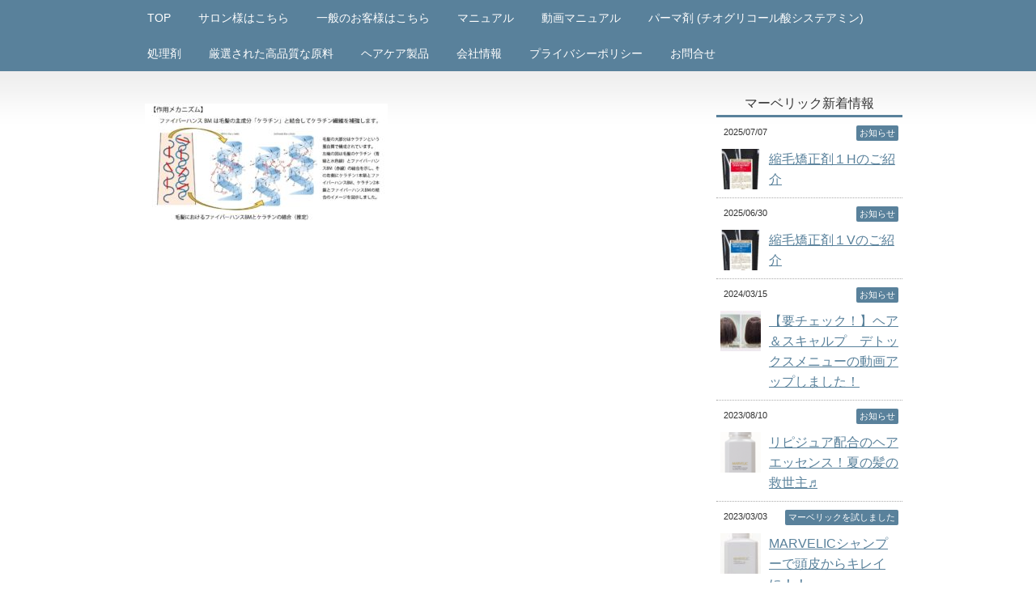

--- FILE ---
content_type: text/html; charset=UTF-8
request_url: https://www.marvelic.co.jp/elements/2020%E3%83%87%E3%82%B6%E3%82%A4%E3%83%B3%E3%83%88%E3%83%AA%E3%83%BC%E3%83%88%E3%83%A1%E3%83%B3%E3%83%88%E5%BE%93%E6%9D%A5%E3%81%AE%E9%82%84%E5%85%83%E5%89%A4%E3%81%A8%E3%81%AE%E9%81%95%E3%81%84-02/
body_size: 13446
content:
<?xml version="1.0" encoding="UTF-8"?><!DOCTYPE html PUBLIC "-//W3C//DTD XHTML 1.0 Transitional//EN" "http://www.w3.org/TR/xhtml1/DTD/xhtml1-transitional.dtd">
<html xmlns="http://www.w3.org/1999/xhtml" xml:lang="ja" lang="ja">
<head>

<meta http-equiv="Content-Type" content="text/html; charset=UTF-8" />
<meta name="viewport" content="width=700, minimum-scale=0.5" />
<link rel="stylesheet" type="text/css" href="https://www.marvelic.co.jp/wp/wp-content/themes/marvelic/style.css" />
<link rel="stylesheet" type="text/css" href="https://maxcdn.bootstrapcdn.com/font-awesome/4.4.0/css/font-awesome.min.css">

		<!-- All in One SEO 4.1.6.2 -->
		<title>2020デザイントリートメント従来の還元剤との違い-02 | マーベリック｜髪本来の自然な美しさを追求したオーガニック＆ノンシリコン | 株式会社 ハシモトコスメティックス</title>
		<meta name="robots" content="max-image-preview:large" />
		<meta property="og:locale" content="ja_JP" />
		<meta property="og:site_name" content="マーベリックエクセレント｜髪本来の自然な美しさを追求したオーガニック＆ノンシリコン" />
		<meta property="og:type" content="article" />
		<meta property="og:title" content="2020デザイントリートメント従来の還元剤との違い-02 | マーベリック｜髪本来の自然な美しさを追求したオーガニック＆ノンシリコン | 株式会社 ハシモトコスメティックス" />
		<meta property="og:image" content="https://www.marvelic.co.jp/wp/wp-content/uploads/2017/03/top11.png" />
		<meta property="og:image:secure_url" content="https://www.marvelic.co.jp/wp/wp-content/uploads/2017/03/top11.png" />
		<meta property="og:image:width" content="700" />
		<meta property="og:image:height" content="300" />
		<meta property="article:published_time" content="2020-09-02T00:57:49+00:00" />
		<meta property="article:modified_time" content="2020-09-02T00:57:49+00:00" />
		<meta name="twitter:card" content="summary" />
		<meta name="twitter:title" content="2020デザイントリートメント従来の還元剤との違い-02 | マーベリック｜髪本来の自然な美しさを追求したオーガニック＆ノンシリコン | 株式会社 ハシモトコスメティックス" />
		<meta name="twitter:image" content="https://www.marvelic.co.jp/wp/wp-content/uploads/2017/03/top11.png" />
		<meta name="google" content="nositelinkssearchbox" />
		<script type="application/ld+json" class="aioseo-schema">
			{"@context":"https:\/\/schema.org","@graph":[{"@type":"WebSite","@id":"https:\/\/www.marvelic.co.jp\/#website","url":"https:\/\/www.marvelic.co.jp\/","name":"\u30de\u30fc\u30d9\u30ea\u30c3\u30af\uff5c\u9aea\u672c\u6765\u306e\u81ea\u7136\u306a\u7f8e\u3057\u3055\u3092\u8ffd\u6c42\u3057\u305f\u30aa\u30fc\u30ac\u30cb\u30c3\u30af\uff06\u30ce\u30f3\u30b7\u30ea\u30b3\u30f3 | \u682a\u5f0f\u4f1a\u793e \u30cf\u30b7\u30e2\u30c8\u30b3\u30b9\u30e1\u30c6\u30a3\u30c3\u30af\u30b9","description":"\u30de\u30fc\u30d9\u30ea\u30c3\u30af\u306a\u3089\u30cf\u30a4\u30c0\u30e1\u30fc\u30b8\u30d8\u30a2\u3067\u3082\u3001\u30d1\u30fc\u30de\u3084\u30d8\u30a2\u30ab\u30e9\u30fc\u306f\u3082\u3061\u308d\u3093\u3001\u7e2e\u6bdb\u77ef\u6b63\u3001\u30db\u30c3\u30c8\u7cfb\u30d1\u30fc\u30de\u306b\u3044\u305f\u308b\u307e\u3067\u3001\u3042\u3089\u3086\u308b\u30e1\u30cb\u30e5\u30fc\u3067\u9a5a\u7570\u7684\u306a\u30c0\u30e1\u30fc\u30b8\u4fee\u5fa9\u52b9\u679c\u3092\u767a\u63ee\u3057\u307e\u3059\u3002\u3069\u3093\u306a\u9aea\u8cea\u3067\u3082\u30d8\u30a2\u30c7\u30b6\u30a4\u30ca\u30fc\u306e\u601d\u3044\u901a\u308a\u306e\u8868\u73fe\u3092\u8ffd\u6c42\u3067\u304d\u307e\u3059\u3002","inLanguage":"ja","publisher":{"@id":"https:\/\/www.marvelic.co.jp\/#organization"}},{"@type":"Organization","@id":"https:\/\/www.marvelic.co.jp\/#organization","name":"\u30de\u30fc\u30d9\u30ea\u30c3\u30af\uff5c\u9aea\u672c\u6765\u306e\u81ea\u7136\u306a\u7f8e\u3057\u3055\u3092\u8ffd\u6c42\u3057\u305f\u30aa\u30fc\u30ac\u30cb\u30c3\u30af\uff06\u30ce\u30f3\u30b7\u30ea\u30b3\u30f3 | \u682a\u5f0f\u4f1a\u793e \u30cf\u30b7\u30e2\u30c8\u30b3\u30b9\u30e1\u30c6\u30a3\u30c3\u30af\u30b9","url":"https:\/\/www.marvelic.co.jp\/"},{"@type":"BreadcrumbList","@id":"https:\/\/www.marvelic.co.jp\/elements\/2020%e3%83%87%e3%82%b6%e3%82%a4%e3%83%b3%e3%83%88%e3%83%aa%e3%83%bc%e3%83%88%e3%83%a1%e3%83%b3%e3%83%88%e5%be%93%e6%9d%a5%e3%81%ae%e9%82%84%e5%85%83%e5%89%a4%e3%81%a8%e3%81%ae%e9%81%95%e3%81%84-02\/#breadcrumblist","itemListElement":[{"@type":"ListItem","@id":"https:\/\/www.marvelic.co.jp\/#listItem","position":1,"item":{"@type":"WebPage","@id":"https:\/\/www.marvelic.co.jp\/","name":"\u30db\u30fc\u30e0","description":"\u30de\u30fc\u30d9\u30ea\u30c3\u30af\u30a8\u30af\u30bb\u30ec\u30f3\u30c8\u306f\u3001\u65b0\u958b\u767a\u306e\u9084\u5143\u5264\u30c1\u30aa\u30b0\u30ea\u30b3\u30fc\u30eb\u9178\u30b7\u30b9\u30c6\u30a2\u30df\u30f3\u3092\u306f\u3058\u3081\u3001\u9084\u5143\u30b1\u30e9\u30c1\u30f3\u30fb\u30bb\u30e9\u30df\u30c9\u30fb\u30da\u30ea\u30bb\u30a2\u30fb\u30d8\u30de\u30c1\u30f3\u30fb\u30ec\u30d6\u30ea\u30f3\u9178\u306a\u3069\u306e\u9ad8\u54c1\u8cea\u306a\u539f\u6599\u304c\u3001\u3059\u3079\u3066\u306e\u30e1\u30cb\u30e5\u30fc\u3067\u30c7\u30b6\u30a4\u30f3\u6027\u3068\u9aea\u8cea\u6539\u5584\u3092\u9ad8\u6b21\u5143\u3067\u767a\u63ee\u3057\u307e\u3059\u3002","url":"https:\/\/www.marvelic.co.jp\/"},"nextItem":"https:\/\/www.marvelic.co.jp\/elements\/2020%e3%83%87%e3%82%b6%e3%82%a4%e3%83%b3%e3%83%88%e3%83%aa%e3%83%bc%e3%83%88%e3%83%a1%e3%83%b3%e3%83%88%e5%be%93%e6%9d%a5%e3%81%ae%e9%82%84%e5%85%83%e5%89%a4%e3%81%a8%e3%81%ae%e9%81%95%e3%81%84-02\/#listItem"},{"@type":"ListItem","@id":"https:\/\/www.marvelic.co.jp\/elements\/2020%e3%83%87%e3%82%b6%e3%82%a4%e3%83%b3%e3%83%88%e3%83%aa%e3%83%bc%e3%83%88%e3%83%a1%e3%83%b3%e3%83%88%e5%be%93%e6%9d%a5%e3%81%ae%e9%82%84%e5%85%83%e5%89%a4%e3%81%a8%e3%81%ae%e9%81%95%e3%81%84-02\/#listItem","position":2,"item":{"@type":"WebPage","@id":"https:\/\/www.marvelic.co.jp\/elements\/2020%e3%83%87%e3%82%b6%e3%82%a4%e3%83%b3%e3%83%88%e3%83%aa%e3%83%bc%e3%83%88%e3%83%a1%e3%83%b3%e3%83%88%e5%be%93%e6%9d%a5%e3%81%ae%e9%82%84%e5%85%83%e5%89%a4%e3%81%a8%e3%81%ae%e9%81%95%e3%81%84-02\/","name":"2020\u30c7\u30b6\u30a4\u30f3\u30c8\u30ea\u30fc\u30c8\u30e1\u30f3\u30c8\u5f93\u6765\u306e\u9084\u5143\u5264\u3068\u306e\u9055\u3044-02","url":"https:\/\/www.marvelic.co.jp\/elements\/2020%e3%83%87%e3%82%b6%e3%82%a4%e3%83%b3%e3%83%88%e3%83%aa%e3%83%bc%e3%83%88%e3%83%a1%e3%83%b3%e3%83%88%e5%be%93%e6%9d%a5%e3%81%ae%e9%82%84%e5%85%83%e5%89%a4%e3%81%a8%e3%81%ae%e9%81%95%e3%81%84-02\/"},"previousItem":"https:\/\/www.marvelic.co.jp\/#listItem"}]},{"@type":"Person","@id":"https:\/\/www.marvelic.co.jp\/author\/hashimotocosmetics\/#author","url":"https:\/\/www.marvelic.co.jp\/author\/hashimotocosmetics\/","name":"\u30cf\u30b7\u30e2\u30c8\u30b3\u30b9\u30e1\u30c6\u30a3\u30c3\u30af\u30b9","image":{"@type":"ImageObject","@id":"https:\/\/www.marvelic.co.jp\/elements\/2020%e3%83%87%e3%82%b6%e3%82%a4%e3%83%b3%e3%83%88%e3%83%aa%e3%83%bc%e3%83%88%e3%83%a1%e3%83%b3%e3%83%88%e5%be%93%e6%9d%a5%e3%81%ae%e9%82%84%e5%85%83%e5%89%a4%e3%81%a8%e3%81%ae%e9%81%95%e3%81%84-02\/#authorImage","url":"https:\/\/secure.gravatar.com\/avatar\/a2a4c088539c37caf4ba2d0cff293ab9?s=96&d=mm&r=g","width":96,"height":96,"caption":"\u30cf\u30b7\u30e2\u30c8\u30b3\u30b9\u30e1\u30c6\u30a3\u30c3\u30af\u30b9"}},{"@type":"ItemPage","@id":"https:\/\/www.marvelic.co.jp\/elements\/2020%e3%83%87%e3%82%b6%e3%82%a4%e3%83%b3%e3%83%88%e3%83%aa%e3%83%bc%e3%83%88%e3%83%a1%e3%83%b3%e3%83%88%e5%be%93%e6%9d%a5%e3%81%ae%e9%82%84%e5%85%83%e5%89%a4%e3%81%a8%e3%81%ae%e9%81%95%e3%81%84-02\/#itempage","url":"https:\/\/www.marvelic.co.jp\/elements\/2020%e3%83%87%e3%82%b6%e3%82%a4%e3%83%b3%e3%83%88%e3%83%aa%e3%83%bc%e3%83%88%e3%83%a1%e3%83%b3%e3%83%88%e5%be%93%e6%9d%a5%e3%81%ae%e9%82%84%e5%85%83%e5%89%a4%e3%81%a8%e3%81%ae%e9%81%95%e3%81%84-02\/","name":"2020\u30c7\u30b6\u30a4\u30f3\u30c8\u30ea\u30fc\u30c8\u30e1\u30f3\u30c8\u5f93\u6765\u306e\u9084\u5143\u5264\u3068\u306e\u9055\u3044-02 | \u30de\u30fc\u30d9\u30ea\u30c3\u30af\uff5c\u9aea\u672c\u6765\u306e\u81ea\u7136\u306a\u7f8e\u3057\u3055\u3092\u8ffd\u6c42\u3057\u305f\u30aa\u30fc\u30ac\u30cb\u30c3\u30af\uff06\u30ce\u30f3\u30b7\u30ea\u30b3\u30f3 | \u682a\u5f0f\u4f1a\u793e \u30cf\u30b7\u30e2\u30c8\u30b3\u30b9\u30e1\u30c6\u30a3\u30c3\u30af\u30b9","inLanguage":"ja","isPartOf":{"@id":"https:\/\/www.marvelic.co.jp\/#website"},"breadcrumb":{"@id":"https:\/\/www.marvelic.co.jp\/elements\/2020%e3%83%87%e3%82%b6%e3%82%a4%e3%83%b3%e3%83%88%e3%83%aa%e3%83%bc%e3%83%88%e3%83%a1%e3%83%b3%e3%83%88%e5%be%93%e6%9d%a5%e3%81%ae%e9%82%84%e5%85%83%e5%89%a4%e3%81%a8%e3%81%ae%e9%81%95%e3%81%84-02\/#breadcrumblist"},"datePublished":"2020-09-02T00:57:49+09:00","dateModified":"2020-09-02T00:57:49+09:00"}]}
		</script>
		<!-- All in One SEO -->

<link rel='dns-prefetch' href='//s.w.org' />
<link rel="alternate" type="application/rss+xml" title="マーベリック｜髪本来の自然な美しさを追求したオーガニック＆ノンシリコン | 株式会社 ハシモトコスメティックス &raquo; 2020デザイントリートメント従来の還元剤との違い-02 のコメントのフィード" href="https://www.marvelic.co.jp/elements/2020%e3%83%87%e3%82%b6%e3%82%a4%e3%83%b3%e3%83%88%e3%83%aa%e3%83%bc%e3%83%88%e3%83%a1%e3%83%b3%e3%83%88%e5%be%93%e6%9d%a5%e3%81%ae%e9%82%84%e5%85%83%e5%89%a4%e3%81%a8%e3%81%ae%e9%81%95%e3%81%84-02/feed/" />
		<script type="text/javascript">
			window._wpemojiSettings = {"baseUrl":"https:\/\/s.w.org\/images\/core\/emoji\/13.1.0\/72x72\/","ext":".png","svgUrl":"https:\/\/s.w.org\/images\/core\/emoji\/13.1.0\/svg\/","svgExt":".svg","source":{"concatemoji":"https:\/\/www.marvelic.co.jp\/wp\/wp-includes\/js\/wp-emoji-release.min.js?ver=5.8.12"}};
			!function(e,a,t){var n,r,o,i=a.createElement("canvas"),p=i.getContext&&i.getContext("2d");function s(e,t){var a=String.fromCharCode;p.clearRect(0,0,i.width,i.height),p.fillText(a.apply(this,e),0,0);e=i.toDataURL();return p.clearRect(0,0,i.width,i.height),p.fillText(a.apply(this,t),0,0),e===i.toDataURL()}function c(e){var t=a.createElement("script");t.src=e,t.defer=t.type="text/javascript",a.getElementsByTagName("head")[0].appendChild(t)}for(o=Array("flag","emoji"),t.supports={everything:!0,everythingExceptFlag:!0},r=0;r<o.length;r++)t.supports[o[r]]=function(e){if(!p||!p.fillText)return!1;switch(p.textBaseline="top",p.font="600 32px Arial",e){case"flag":return s([127987,65039,8205,9895,65039],[127987,65039,8203,9895,65039])?!1:!s([55356,56826,55356,56819],[55356,56826,8203,55356,56819])&&!s([55356,57332,56128,56423,56128,56418,56128,56421,56128,56430,56128,56423,56128,56447],[55356,57332,8203,56128,56423,8203,56128,56418,8203,56128,56421,8203,56128,56430,8203,56128,56423,8203,56128,56447]);case"emoji":return!s([10084,65039,8205,55357,56613],[10084,65039,8203,55357,56613])}return!1}(o[r]),t.supports.everything=t.supports.everything&&t.supports[o[r]],"flag"!==o[r]&&(t.supports.everythingExceptFlag=t.supports.everythingExceptFlag&&t.supports[o[r]]);t.supports.everythingExceptFlag=t.supports.everythingExceptFlag&&!t.supports.flag,t.DOMReady=!1,t.readyCallback=function(){t.DOMReady=!0},t.supports.everything||(n=function(){t.readyCallback()},a.addEventListener?(a.addEventListener("DOMContentLoaded",n,!1),e.addEventListener("load",n,!1)):(e.attachEvent("onload",n),a.attachEvent("onreadystatechange",function(){"complete"===a.readyState&&t.readyCallback()})),(n=t.source||{}).concatemoji?c(n.concatemoji):n.wpemoji&&n.twemoji&&(c(n.twemoji),c(n.wpemoji)))}(window,document,window._wpemojiSettings);
		</script>
		<style type="text/css">
img.wp-smiley,
img.emoji {
	display: inline !important;
	border: none !important;
	box-shadow: none !important;
	height: 1em !important;
	width: 1em !important;
	margin: 0 .07em !important;
	vertical-align: -0.1em !important;
	background: none !important;
	padding: 0 !important;
}
</style>
		<style type="text/css">
	.wp-pagenavi{float:left !important; }
	</style>
  <link rel='stylesheet' id='wp-block-library-css'  href='https://www.marvelic.co.jp/wp/wp-includes/css/dist/block-library/style.min.css?ver=5.8.12' type='text/css' media='all' />
<link rel='stylesheet' id='contact-form-7-css'  href='https://www.marvelic.co.jp/wp/wp-content/plugins/contact-form-7/includes/css/styles.css?ver=5.5.4' type='text/css' media='all' />
<style id='responsive-menu-inline-css' type='text/css'>
/** This file is major component of this plugin so please don't try to edit here. */
#rmp_menu_trigger-1812 {
  width: 55px;
  height: 55px;
  position: fixed;
  top: 15px;
  border-radius: 5px;
  display: none;
  text-decoration: none;
  right: 5%;
  background: #598196;
  transition: transform 0.5s, background-color 0.5s; }
  #rmp_menu_trigger-1812:hover, #rmp_menu_trigger-1812:focus {
    background: #598196;
    text-decoration: unset; }
  #rmp_menu_trigger-1812.is-active {
    background: #598196; }
  #rmp_menu_trigger-1812 .rmp-trigger-box {
    width: 25px;
    color: #ffffff; }
  #rmp_menu_trigger-1812 .rmp-trigger-icon-active, #rmp_menu_trigger-1812 .rmp-trigger-text-open {
    display: none; }
  #rmp_menu_trigger-1812.is-active .rmp-trigger-icon-active, #rmp_menu_trigger-1812.is-active .rmp-trigger-text-open {
    display: inline; }
  #rmp_menu_trigger-1812.is-active .rmp-trigger-icon-inactive, #rmp_menu_trigger-1812.is-active .rmp-trigger-text {
    display: none; }
  #rmp_menu_trigger-1812 .rmp-trigger-label {
    color: #ffffff;
    pointer-events: none;
    line-height: 13px;
    font-family: inherit;
    font-size: 14px;
    display: inline;
    text-transform: inherit; }
    #rmp_menu_trigger-1812 .rmp-trigger-label.rmp-trigger-label-top {
      display: block;
      margin-bottom: 12px; }
    #rmp_menu_trigger-1812 .rmp-trigger-label.rmp-trigger-label-bottom {
      display: block;
      margin-top: 12px; }
  #rmp_menu_trigger-1812 .responsive-menu-pro-inner {
    display: block; }
  #rmp_menu_trigger-1812 .responsive-menu-pro-inner, #rmp_menu_trigger-1812 .responsive-menu-pro-inner::before, #rmp_menu_trigger-1812 .responsive-menu-pro-inner::after {
    width: 25px;
    height: 3px;
    background-color: #ffffff;
    border-radius: 4px;
    position: absolute; }
  #rmp_menu_trigger-1812.is-active .responsive-menu-pro-inner, #rmp_menu_trigger-1812.is-active .responsive-menu-pro-inner::before, #rmp_menu_trigger-1812.is-active .responsive-menu-pro-inner::after {
    background-color: #ffffff; }
  #rmp_menu_trigger-1812:hover .responsive-menu-pro-inner, #rmp_menu_trigger-1812:hover .responsive-menu-pro-inner::before, #rmp_menu_trigger-1812:hover .responsive-menu-pro-inner::after {
    background-color: #ffffff; }

/* Hamburger menu styling */
@media screen and (max-width: 949px) {
  #rmp_menu_trigger-1812 {
    display: block; }
  #rmp-container-1812 {
    position: fixed;
    top: 0;
    margin: 0;
    transition: transform 0.5s;
    overflow: auto;
    display: block;
    width: 75%;
    background-color: #598196;
    background-image: url('');
    height: 100%;
    left: 0;
    padding-top: 0px;
    padding-left: 0px;
    padding-bottom: 0px;
    padding-right: 0px; }
  #rmp-menu-wrap-1812 {
    padding-top: 0px;
    padding-left: 0px;
    padding-bottom: 0px;
    padding-right: 0px;
    background-color: #598196; }
    #rmp-menu-wrap-1812 .rmp-menu, #rmp-menu-wrap-1812 .rmp-submenu {
      width: 100%;
      box-sizing: border-box;
      margin: 0;
      padding: 0; }
    #rmp-menu-wrap-1812 .rmp-submenu-depth-1 .rmp-menu-item-link {
      padding-left: 10%; }
    #rmp-menu-wrap-1812 .rmp-submenu-depth-2 .rmp-menu-item-link {
      padding-left: 15%; }
    #rmp-menu-wrap-1812 .rmp-submenu-depth-3 .rmp-menu-item-link {
      padding-left: 20%; }
    #rmp-menu-wrap-1812 .rmp-submenu-depth-4 .rmp-menu-item-link {
      padding-left: 25%; }
    #rmp-menu-wrap-1812 .rmp-submenu.rmp-submenu-open {
      display: block; }
    #rmp-menu-wrap-1812 .rmp-menu-item {
      width: 100%;
      list-style: none;
      margin: 0; }
    #rmp-menu-wrap-1812 .rmp-menu-item-link {
      height: 40px;
      line-height: 40px;
      font-size: 14px;
      border-bottom: 1px solid #598196;
      font-family: inherit;
      color: #ffffff;
      text-align: left;
      background-color: #598196;
      font-weight: normal;
      letter-spacing: 0px;
      display: block;
      width: 100%;
      text-decoration: none;
      position: relative;
      overflow: hidden;
      transition: background-color 0.5s, border-color 0.5s, 0.5s;
      padding: 0 5%;
      padding-right: 50px; }
      #rmp-menu-wrap-1812 .rmp-menu-item-link:after, #rmp-menu-wrap-1812 .rmp-menu-item-link:before {
        display: none; }
      #rmp-menu-wrap-1812 .rmp-menu-item-link:hover {
        color: #ffffff;
        border-color: #598196;
        background-color: #598196; }
      #rmp-menu-wrap-1812 .rmp-menu-item-link:focus {
        outline: none;
        border-color: unset;
        box-shadow: unset; }
      #rmp-menu-wrap-1812 .rmp-menu-item-link .rmp-font-icon {
        height: 40px;
        line-height: 40px;
        margin-right: 10px;
        font-size: 14px; }
    #rmp-menu-wrap-1812 .rmp-menu-current-item .rmp-menu-item-link {
      color: #ffffff;
      border-color: #598196;
      background-color: #598196; }
      #rmp-menu-wrap-1812 .rmp-menu-current-item .rmp-menu-item-link:hover {
        color: #ffffff;
        border-color: #598196;
        background-color: #598196; }
    #rmp-menu-wrap-1812 .rmp-menu-subarrow {
      position: absolute;
      top: 0;
      bottom: 0;
      text-align: center;
      overflow: hidden;
      background-size: cover;
      overflow: hidden;
      right: 0;
      border-left-style: solid;
      border-left-color: #598196;
      border-left-width: 1px;
      height: 39px;
      width: 40px;
      color: #ffffff;
      background-color: #598196; }
      #rmp-menu-wrap-1812 .rmp-menu-subarrow:hover {
        color: #ffffff;
        border-color: #598196;
        background-color: #598196; }
      #rmp-menu-wrap-1812 .rmp-menu-subarrow .rmp-font-icon {
        margin-right: unset; }
      #rmp-menu-wrap-1812 .rmp-menu-subarrow * {
        vertical-align: middle;
        line-height: 39px; }
    #rmp-menu-wrap-1812 .rmp-menu-subarrow-active {
      display: block;
      background-size: cover;
      color: #ffffff;
      border-color: #598196;
      background-color: #598196; }
      #rmp-menu-wrap-1812 .rmp-menu-subarrow-active:hover {
        color: #ffffff;
        border-color: #598196;
        background-color: #598196; }
    #rmp-menu-wrap-1812 .rmp-submenu {
      display: none; }
      #rmp-menu-wrap-1812 .rmp-submenu .rmp-menu-item-link {
        height: px;
        line-height: 40px;
        letter-spacing: 0px;
        font-size: 13px;
        border-bottom: 1px solid #212121;
        font-family: inherit;
        color: #ffffff;
        text-align: left;
        background-color: #212121; }
        #rmp-menu-wrap-1812 .rmp-submenu .rmp-menu-item-link:hover {
          color: #ffffff;
          border-color: #212121;
          background-color: #3f3f3f; }
      #rmp-menu-wrap-1812 .rmp-submenu .rmp-menu-current-item .rmp-menu-item-link {
        color: #ffffff;
        border-color: #212121;
        background-color: #212121; }
        #rmp-menu-wrap-1812 .rmp-submenu .rmp-menu-current-item .rmp-menu-item-link:hover {
          color: #ffffff;
          border-color: #3f3f3f;
          background-color: #3f3f3f; }
      #rmp-menu-wrap-1812 .rmp-submenu .rmp-menu-subarrow {
        right: 0;
        border-right: unset;
        border-left-style: solid;
        border-left-color: #212121;
        border-left-width: 1px;
        height: 39px;
        line-height: 39px;
        width: 40px;
        color: #ffffff;
        background-color: #212121; }
        #rmp-menu-wrap-1812 .rmp-submenu .rmp-menu-subarrow:hover {
          color: #ffffff;
          border-color: #3f3f3f;
          background-color: #3f3f3f; }
      #rmp-menu-wrap-1812 .rmp-submenu .rmp-menu-subarrow-active {
        color: #ffffff;
        border-color: #212121;
        background-color: #212121; }
        #rmp-menu-wrap-1812 .rmp-submenu .rmp-menu-subarrow-active:hover {
          color: #ffffff;
          border-color: #3f3f3f;
          background-color: #3f3f3f; }
    #rmp-menu-wrap-1812 .rmp-menu-item-description {
      margin: 0;
      padding: 5px 5%;
      opacity: 0.8;
      color: #ffffff; }
  #rmp-search-box-1812 {
    display: block;
    padding-top: 0px;
    padding-left: 5%;
    padding-bottom: 0px;
    padding-right: 5%; }
    #rmp-search-box-1812 .rmp-search-form {
      margin: 0; }
    #rmp-search-box-1812 .rmp-search-box {
      background: #ffffff;
      border: 1px solid #dadada;
      color: #333333;
      width: 100%;
      padding: 0 5%;
      border-radius: 30px;
      height: 45px;
      -webkit-appearance: none; }
      #rmp-search-box-1812 .rmp-search-box::placeholder {
        color: #c7c7cd; }
      #rmp-search-box-1812 .rmp-search-box:focus {
        background-color: #ffffff;
        outline: 2px solid #dadada;
        color: #333333;
        /** Menu Title Style */ }
  #rmp-menu-title-1812 {
    background-color: #598196;
    color: #ffffff;
    text-align: left;
    font-size: 14px;
    padding-top: 10%;
    padding-left: 5%;
    padding-bottom: 0%;
    padding-right: 5%;
    font-weight: 400;
    transition: background-color 0.5s, border-color 0.5s, color 0.5s; }
    #rmp-menu-title-1812:hover {
      background-color: #395869;
      color: #ffffff; }
    #rmp-menu-title-1812 > a {
      color: #ffffff;
      width: 100%;
      background-color: unset;
      text-decoration: none; }
      #rmp-menu-title-1812 > a:hover {
        color: #ffffff; }
    #rmp-menu-title-1812 .rmp-font-icon {
      font-size: 14px; }
    #rmp-menu-title-1812 .rmp-menu-title-image {
      /** Menu Additional Content Style */ }
  #rmp-menu-additional-content-1812 {
    padding-top: 0px;
    padding-left: 5%;
    padding-bottom: 0px;
    padding-right: 5%;
    color: #ffffff;
    text-align: center;
    font-size: 16px; } }
/**
 This file contents common styling of menus.
 */
.rmp-container {
  display: none;
  visibility: visible;
  padding: 0px 0px 0px 0px;
  z-index: 99998;
  transition: all 0.3s; }
  .rmp-container.rmp-fade-top, .rmp-container.rmp-fade-left, .rmp-container.rmp-fade-right, .rmp-container.rmp-fade-bottom {
    display: none; }
  .rmp-container.rmp-slide-left, .rmp-container.rmp-push-left {
    transform: translateX(-100%);
    -ms-transform: translateX(-100%);
    -webkit-transform: translateX(-100%);
    -moz-transform: translateX(-100%); }
  .rmp-container.rmp-slide-left.rmp-menu-open, .rmp-container.rmp-push-left.rmp-menu-open {
    transform: translateX(0);
    -ms-transform: translateX(0);
    -webkit-transform: translateX(0);
    -moz-transform: translateX(0); }
  .rmp-container.rmp-slide-right, .rmp-container.rmp-push-right {
    transform: translateX(100%);
    -ms-transform: translateX(100%);
    -webkit-transform: translateX(100%);
    -moz-transform: translateX(100%); }
  .rmp-container.rmp-slide-right.rmp-menu-open, .rmp-container.rmp-push-right.rmp-menu-open {
    transform: translateX(0);
    -ms-transform: translateX(0);
    -webkit-transform: translateX(0);
    -moz-transform: translateX(0); }
  .rmp-container.rmp-slide-top, .rmp-container.rmp-push-top {
    transform: translateY(-100%);
    -ms-transform: translateY(-100%);
    -webkit-transform: translateY(-100%);
    -moz-transform: translateY(-100%); }
  .rmp-container.rmp-slide-top.rmp-menu-open, .rmp-container.rmp-push-top.rmp-menu-open {
    transform: translateY(0);
    -ms-transform: translateY(0);
    -webkit-transform: translateY(0);
    -moz-transform: translateY(0); }
  .rmp-container.rmp-slide-bottom, .rmp-container.rmp-push-bottom {
    transform: translateY(100%);
    -ms-transform: translateY(100%);
    -webkit-transform: translateY(100%);
    -moz-transform: translateY(100%); }
  .rmp-container.rmp-slide-bottom.rmp-menu-open, .rmp-container.rmp-push-bottom.rmp-menu-open {
    transform: translateX(0);
    -ms-transform: translateX(0);
    -webkit-transform: translateX(0);
    -moz-transform: translateX(0);
    /** Scrolling bar in menu setting box **/ }
  .rmp-container::-webkit-scrollbar {
    width: 0px; }
  .rmp-container ::-webkit-scrollbar-track {
    box-shadow: inset 0 0 5px transparent; }
  .rmp-container ::-webkit-scrollbar-thumb {
    background: transparent; }
  .rmp-container ::-webkit-scrollbar-thumb:hover {
    background: transparent; }
  .rmp-container .rmp-menu-wrap .rmp-menu {
    transition: none;
    border-radius: 0;
    box-shadow: none;
    background: none;
    border: 0;
    bottom: auto;
    box-sizing: border-box;
    clip: auto;
    color: #666;
    display: block;
    float: none;
    font-family: inherit;
    font-size: 14px;
    height: auto;
    left: auto;
    line-height: 1.7;
    list-style-type: none;
    margin: 0;
    min-height: auto;
    max-height: none;
    opacity: 1;
    outline: none;
    overflow: visible;
    padding: 0;
    position: relative;
    pointer-events: auto;
    right: auto;
    text-align: left;
    text-decoration: none;
    text-indent: 0;
    text-transform: none;
    transform: none;
    top: auto;
    visibility: inherit;
    width: auto;
    word-wrap: break-word;
    white-space: normal; }
  .rmp-container .rmp-menu-additional-content {
    display: block;
    word-break: break-word; }
  .rmp-container .rmp-menu-title {
    display: flex;
    flex-direction: column; }
    .rmp-container .rmp-menu-title .rmp-menu-title-image {
      max-width: 100%;
      margin-bottom: 15px;
      display: block;
      margin: auto;
      margin-bottom: 15px; }

button.rmp_menu_trigger {
  z-index: 999999;
  overflow: hidden;
  outline: none;
  border: 0;
  display: none;
  margin: 0;
  transition: transform 0.5s, background-color 0.5s;
  padding: 0; }
  button.rmp_menu_trigger .responsive-menu-pro-inner::before, button.rmp_menu_trigger .responsive-menu-pro-inner::after {
    content: "";
    display: block; }
  button.rmp_menu_trigger .responsive-menu-pro-inner::before {
    top: 10px; }
  button.rmp_menu_trigger .responsive-menu-pro-inner::after {
    bottom: 10px; }
  button.rmp_menu_trigger .rmp-trigger-box {
    width: 40px;
    display: inline-block;
    position: relative;
    pointer-events: none;
    vertical-align: super; }

/*  Menu Trigger Boring Animation */
.rmp-menu-trigger-boring .responsive-menu-pro-inner {
  transition-property: none; }
  .rmp-menu-trigger-boring .responsive-menu-pro-inner::after, .rmp-menu-trigger-boring .responsive-menu-pro-inner::before {
    transition-property: none; }
.rmp-menu-trigger-boring.is-active .responsive-menu-pro-inner {
  transform: rotate(45deg); }
  .rmp-menu-trigger-boring.is-active .responsive-menu-pro-inner:before {
    top: 0;
    opacity: 0; }
  .rmp-menu-trigger-boring.is-active .responsive-menu-pro-inner:after {
    bottom: 0;
    transform: rotate(-90deg); }

</style>
<link rel='stylesheet' id='dashicons-css'  href='https://www.marvelic.co.jp/wp/wp-includes/css/dashicons.min.css?ver=5.8.12' type='text/css' media='all' />
<link rel='stylesheet' id='fancybox-css'  href='https://www.marvelic.co.jp/wp/wp-content/plugins/easy-fancybox/css/jquery.fancybox.min.css?ver=1.3.24' type='text/css' media='screen' />
<link rel='stylesheet' id='wp-pagenavi-style-css'  href='https://www.marvelic.co.jp/wp/wp-content/plugins/wp-pagenavi-style/css/css3_black.css?ver=1.0' type='text/css' media='all' />
<script type='text/javascript' src='https://www.marvelic.co.jp/wp/wp-includes/js/jquery/jquery.min.js?ver=3.6.0' id='jquery-core-js'></script>
<script type='text/javascript' src='https://www.marvelic.co.jp/wp/wp-includes/js/jquery/jquery-migrate.min.js?ver=3.3.2' id='jquery-migrate-js'></script>
<script type='text/javascript' id='rmp_menu_scripts-js-extra'>
/* <![CDATA[ */
var rmp_menu = {"ajaxURL":"https:\/\/www.marvelic.co.jp\/wp\/wp-admin\/admin-ajax.php","wp_nonce":"5e0e5db218","menu":[{"menu_theme":null,"theme_type":"default","theme_location_menu":"","submenu_submenu_arrow_width":"40","submenu_submenu_arrow_width_unit":"px","submenu_submenu_arrow_height":"39","submenu_submenu_arrow_height_unit":"px","submenu_arrow_position":"right","submenu_sub_arrow_background_colour":"#212121","submenu_sub_arrow_background_hover_colour":"#3f3f3f","submenu_sub_arrow_background_colour_active":"#212121","submenu_sub_arrow_background_hover_colour_active":"#3f3f3f","submenu_sub_arrow_border_width":"1","submenu_sub_arrow_border_width_unit":"px","submenu_sub_arrow_border_colour":"#212121","submenu_sub_arrow_border_hover_colour":"#3f3f3f","submenu_sub_arrow_border_colour_active":"#212121","submenu_sub_arrow_border_hover_colour_active":"#3f3f3f","submenu_sub_arrow_shape_colour":"#ffffff","submenu_sub_arrow_shape_hover_colour":"#ffffff","submenu_sub_arrow_shape_colour_active":"#ffffff","submenu_sub_arrow_shape_hover_colour_active":"#ffffff","use_header_bar":"off","header_bar_items_order":"{\"logo\":\"on\",\"title\":\"on\",\"search\":\"on\",\"html content\":\"on\"}","header_bar_title":"","header_bar_html_content":"","header_bar_logo":"","header_bar_logo_link":"","header_bar_logo_width":"","header_bar_logo_width_unit":"%","header_bar_logo_height":"","header_bar_logo_height_unit":"px","header_bar_height":"80","header_bar_height_unit":"px","header_bar_padding":{"top":"0px","right":"5%","bottom":"0px","left":"5%"},"header_bar_font":"","header_bar_font_size":"14","header_bar_font_size_unit":"px","header_bar_text_color":"#ffffff","header_bar_background_color":"#ffffff","header_bar_breakpoint":"800","header_bar_position_type":"fixed","header_bar_adjust_page":null,"header_bar_scroll_enable":"off","header_bar_scroll_background_color":"#36bdf6","mobile_breakpoint":"600","tablet_breakpoint":"949","transition_speed":"0.5","sub_menu_speed":"0.2","show_menu_on_page_load":"","menu_disable_scrolling":"off","menu_overlay":"off","menu_overlay_colour":"rgba(0, 0, 0, 0.7)","desktop_menu_width":"","desktop_menu_width_unit":"%","desktop_menu_positioning":"fixed","desktop_menu_side":"","desktop_menu_to_hide":"","use_current_theme_location":"off","mega_menu":{"225":"off","227":"off","229":"off","228":"off","226":"off"},"desktop_submenu_open_animation":"","desktop_submenu_open_animation_speed":"0ms","desktop_submenu_open_on_click":"","desktop_menu_hide_and_show":"","menu_name":"Default Menu","menu_to_use":"menu","different_menu_for_mobile":"off","menu_to_use_in_mobile":"main-menu","use_mobile_menu":"on","use_tablet_menu":"on","use_desktop_menu":"","menu_display_on":"all-pages","menu_to_hide":"","submenu_descriptions_on":"","custom_walker":"","menu_background_colour":"#598196","menu_depth":"5","smooth_scroll_on":"off","smooth_scroll_speed":"500","menu_font_icons":[],"menu_links_height":"40","menu_links_height_unit":"px","menu_links_line_height":"40","menu_links_line_height_unit":"px","menu_depth_0":"5","menu_depth_0_unit":"%","menu_font_size":"14","menu_font_size_unit":"px","menu_font":"","menu_font_weight":"normal","menu_text_alignment":"left","menu_text_letter_spacing":"","menu_word_wrap":"off","menu_link_colour":"#ffffff","menu_link_hover_colour":"#ffffff","menu_current_link_colour":"#ffffff","menu_current_link_hover_colour":"#ffffff","menu_item_background_colour":"#598196","menu_item_background_hover_colour":"#598196","menu_current_item_background_colour":"#598196","menu_current_item_background_hover_colour":"#598196","menu_border_width":"1","menu_border_width_unit":"px","menu_item_border_colour":"#598196","menu_item_border_colour_hover":"#598196","menu_current_item_border_colour":"#598196","menu_current_item_border_hover_colour":"#598196","submenu_links_height":"40","submenu_links_height_unit":"px","submenu_links_line_height":"40","submenu_links_line_height_unit":"px","menu_depth_side":"left","menu_depth_1":"10","menu_depth_1_unit":"%","menu_depth_2":"15","menu_depth_2_unit":"%","menu_depth_3":"20","menu_depth_3_unit":"%","menu_depth_4":"25","menu_depth_4_unit":"%","submenu_item_background_colour":"#212121","submenu_item_background_hover_colour":"#3f3f3f","submenu_current_item_background_colour":"#212121","submenu_current_item_background_hover_colour":"#3f3f3f","submenu_border_width":"1","submenu_border_width_unit":"px","submenu_item_border_colour":"#212121","submenu_item_border_colour_hover":"#212121","submenu_current_item_border_colour":"#212121","submenu_current_item_border_hover_colour":"#3f3f3f","submenu_font_size":"13","submenu_font_size_unit":"px","submenu_font":"","submenu_font_weight":"normal","submenu_text_letter_spacing":"","submenu_text_alignment":"left","submenu_link_colour":"#ffffff","submenu_link_hover_colour":"#ffffff","submenu_current_link_colour":"#ffffff","submenu_current_link_hover_colour":"#ffffff","inactive_arrow_shape":"\u25bc","active_arrow_shape":"\u25b2","inactive_arrow_font_icon":"","active_arrow_font_icon":"","inactive_arrow_image":"","active_arrow_image":"","submenu_arrow_width":"40","submenu_arrow_width_unit":"px","submenu_arrow_height":"39","submenu_arrow_height_unit":"px","arrow_position":"right","menu_sub_arrow_shape_colour":"#ffffff","menu_sub_arrow_shape_hover_colour":"#ffffff","menu_sub_arrow_shape_colour_active":"#ffffff","menu_sub_arrow_shape_hover_colour_active":"#ffffff","menu_sub_arrow_border_width":"1","menu_sub_arrow_border_width_unit":"px","menu_sub_arrow_border_colour":"#598196","menu_sub_arrow_border_hover_colour":"#598196","menu_sub_arrow_border_colour_active":"#598196","menu_sub_arrow_border_hover_colour_active":"#598196","menu_sub_arrow_background_colour":"#598196","menu_sub_arrow_background_hover_colour":"#598196","menu_sub_arrow_background_colour_active":"#598196","menu_sub_arrow_background_hover_colour_active":"#598196","fade_submenus":"off","fade_submenus_side":"left","fade_submenus_delay":"100","fade_submenus_speed":"500","use_slide_effect":"off","slide_effect_back_to_text":"Back","accordion_animation":"off","auto_expand_all_submenus":"off","auto_expand_current_submenus":"off","menu_item_click_to_trigger_submenu":"off","button_width":"55","button_width_unit":"px","button_height":"55","button_height_unit":"px","button_background_colour":"#598196","button_background_colour_hover":"#598196","button_background_colour_active":"#598196","toggle_button_border_radius":"5","button_transparent_background":"off","button_left_or_right":"right","button_position_type":"fixed","button_distance_from_side":"5","button_distance_from_side_unit":"%","button_top":"15","button_top_unit":"px","button_push_with_animation":"off","button_click_animation":"boring","button_line_margin":"5","button_line_margin_unit":"px","button_line_width":"25","button_line_width_unit":"px","button_line_height":"3","button_line_height_unit":"px","button_line_colour":"#ffffff","button_line_colour_hover":"#ffffff","button_line_colour_active":"#ffffff","button_font_icon":"","button_font_icon_when_clicked":"","button_image":"","button_image_when_clicked":"","button_title":"","button_title_open":"","button_title_position":"left","button_font":"","button_font_size":"14","button_font_size_unit":"px","button_title_line_height":"13","button_title_line_height_unit":"px","button_text_colour":"#ffffff","button_trigger_type_click":"on","button_trigger_type_hover":"off","button_click_trigger":"#responsive-menu-button","items_order":{"title":"on","menu":"on","search":"","additional content":""},"menu_title":"","menu_title_link":"","menu_title_link_location":"_self","menu_title_image":"","menu_title_font_icon":"","menu_title_section_padding":{"top":"10%","right":"5%","bottom":"0%","left":"5%"},"menu_title_background_colour":"#598196","menu_title_background_hover_colour":"#395869","menu_title_font_size":"14","menu_title_font_size_unit":"px","menu_title_alignment":"left","menu_title_font_weight":"400","menu_title_font_family":"","menu_title_colour":"#ffffff","menu_title_hover_colour":"#ffffff","menu_title_image_width":"","menu_title_image_width_unit":"%","menu_title_image_height":"","menu_title_image_height_unit":"px","menu_additional_content":"","menu_additional_section_padding":{"left":"5%","top":"0px","right":"5%","bottom":"0px"},"menu_additional_content_font_size":"16","menu_additional_content_font_size_unit":"px","menu_additional_content_alignment":"center","menu_additional_content_colour":"#ffffff","menu_search_box_text":"Search","menu_search_section_padding":{"left":"5%","top":"0px","right":"5%","bottom":"0px"},"menu_search_box_height":"45","menu_search_box_height_unit":"px","menu_search_box_border_radius":"30","menu_search_box_text_colour":"#333333","menu_search_box_background_colour":"#ffffff","menu_search_box_placeholder_colour":"#c7c7cd","menu_search_box_border_colour":"#dadada","menu_section_padding":{"top":"0px","right":"0px","bottom":"0px","left":"0px"},"menu_width":"75","menu_width_unit":"%","menu_maximum_width":"","menu_maximum_width_unit":"px","menu_minimum_width":"","menu_minimum_width_unit":"px","menu_auto_height":"off","menu_container_padding":{"top":"0px","right":"0px","bottom":"0px","left":"0px"},"menu_container_background_colour":"#598196","menu_background_image":"","animation_type":"slide","menu_appear_from":"left","animation_speed":"0.5","page_wrapper":"","menu_close_on_body_click":"off","menu_close_on_scroll":"off","menu_close_on_link_click":"off","enable_touch_gestures":"","active_arrow_font_icon_type":"font-awesome","active_arrow_image_alt":"","admin_theme":"dark","breakpoint":"949","button_font_icon_type":"font-awesome","button_font_icon_when_clicked_type":"font-awesome","button_image_alt":"","button_image_alt_when_clicked":"","button_trigger_type":"click","custom_css":"","desktop_menu_options":"{\"652\":{\"type\":\"standard\",\"width\":\"auto\",\"parent_background_colour\":\"\",\"parent_background_image\":\"\"},\"651\":{\"type\":\"standard\",\"width\":\"auto\",\"parent_background_colour\":\"\",\"parent_background_image\":\"\"},\"650\":{\"type\":\"standard\",\"width\":\"auto\",\"parent_background_colour\":\"\",\"parent_background_image\":\"\"},\"649\":{\"type\":\"standard\",\"width\":\"auto\",\"parent_background_colour\":\"\",\"parent_background_image\":\"\"}}","excluded_pages":null,"external_files":"off","header_bar_logo_alt":"","hide_on_desktop":"off","hide_on_mobile":"off","inactive_arrow_font_icon_type":"font-awesome","inactive_arrow_image_alt":"","keyboard_shortcut_close_menu":"27,37","keyboard_shortcut_open_menu":"32,39","menu_adjust_for_wp_admin_bar":"off","menu_depth_5":"30","menu_depth_5_unit":"%","menu_title_font_icon_type":"font-awesome","menu_title_image_alt":"","minify_scripts":"off","mobile_only":"off","remove_bootstrap":"","remove_fontawesome":"","scripts_in_footer":"off","shortcode":"off","single_menu_font":"","single_menu_font_size":"14","single_menu_font_size_unit":"px","single_menu_height":"80","single_menu_height_unit":"px","single_menu_item_background_colour":"#ffffff","single_menu_item_background_colour_hover":"#ffffff","single_menu_item_link_colour":"#000000","single_menu_item_link_colour_hover":"#000000","single_menu_item_submenu_background_colour":"#ffffff","single_menu_item_submenu_background_colour_hover":"#ffffff","single_menu_item_submenu_link_colour":"#000000","single_menu_item_submenu_link_colour_hover":"#000000","single_menu_line_height":"80","single_menu_line_height_unit":"px","single_menu_submenu_font":"","single_menu_submenu_font_size":"12","single_menu_submenu_font_size_unit":"px","single_menu_submenu_height":"","single_menu_submenu_height_unit":"auto","single_menu_submenu_line_height":"40","single_menu_submenu_line_height_unit":"px","menu_title_padding":{"left":"5%","top":"0px","right":"5%","bottom":"0px"},"menu_id":1812,"active_toggle_contents":"\u25b2","inactive_toggle_contents":"\u25bc"}]};
/* ]]> */
</script>
<script type='text/javascript' src='https://www.marvelic.co.jp/wp/wp-content/plugins/responsive-menu/v4.0.0/assets/js/rmp-menu.js?ver=4.1.7' id='rmp_menu_scripts-js'></script>
<link rel="https://api.w.org/" href="https://www.marvelic.co.jp/wp-json/" /><link rel="alternate" type="application/json" href="https://www.marvelic.co.jp/wp-json/wp/v2/media/1092" /><link rel="EditURI" type="application/rsd+xml" title="RSD" href="https://www.marvelic.co.jp/wp/xmlrpc.php?rsd" />
<link rel="wlwmanifest" type="application/wlwmanifest+xml" href="https://www.marvelic.co.jp/wp/wp-includes/wlwmanifest.xml" /> 
<meta name="generator" content="WordPress 5.8.12" />
<link rel='shortlink' href='https://www.marvelic.co.jp/?p=1092' />
<link rel="alternate" type="application/json+oembed" href="https://www.marvelic.co.jp/wp-json/oembed/1.0/embed?url=https%3A%2F%2Fwww.marvelic.co.jp%2Felements%2F2020%25e3%2583%2587%25e3%2582%25b6%25e3%2582%25a4%25e3%2583%25b3%25e3%2583%2588%25e3%2583%25aa%25e3%2583%25bc%25e3%2583%2588%25e3%2583%25a1%25e3%2583%25b3%25e3%2583%2588%25e5%25be%2593%25e6%259d%25a5%25e3%2581%25ae%25e9%2582%2584%25e5%2585%2583%25e5%2589%25a4%25e3%2581%25a8%25e3%2581%25ae%25e9%2581%2595%25e3%2581%2584-02%2F" />
<link rel="alternate" type="text/xml+oembed" href="https://www.marvelic.co.jp/wp-json/oembed/1.0/embed?url=https%3A%2F%2Fwww.marvelic.co.jp%2Felements%2F2020%25e3%2583%2587%25e3%2582%25b6%25e3%2582%25a4%25e3%2583%25b3%25e3%2583%2588%25e3%2583%25aa%25e3%2583%25bc%25e3%2583%2588%25e3%2583%25a1%25e3%2583%25b3%25e3%2583%2588%25e5%25be%2593%25e6%259d%25a5%25e3%2581%25ae%25e9%2582%2584%25e5%2585%2583%25e5%2589%25a4%25e3%2581%25a8%25e3%2581%25ae%25e9%2581%2595%25e3%2581%2584-02%2F&#038;format=xml" />
	<style type="text/css">
	 .wp-pagenavi
	{
		font-size:12px !important;
	}
	</style>
	</head>
<body>
<div id="fb-root"></div>
<script>(function(d, s, id) {
  var js, fjs = d.getElementsByTagName(s)[0];
  if (d.getElementById(id)) return;
  js = d.createElement(s); js.id = id;
  js.src = "//connect.facebook.net/ja_JP/sdk.js#xfbml=1&version=v2.9";
  fjs.parentNode.insertBefore(js, fjs);
}(document, 'script', 'facebook-jssdk'));</script>
<!-- Global Site Tag (gtag.js) - Google Analytics -->
<script async src="https://www.googletagmanager.com/gtag/js?id=UA-51039212-22"></script>
<script>
  window.dataLayer = window.dataLayer || [];
  function gtag(){dataLayer.push(arguments)};
  gtag('js', new Date());

  gtag('config', 'UA-51039212-22');
</script>

<div id="wrap">
<div id="header">


<div id="headerMenu">
<div id="tab3">
	<div class="inner">
		<nav>
			<ul>
<li id="menu-item-2338" class="menu-item menu-item-type-post_type menu-item-object-page menu-item-home menu-item-2338"><a href="https://www.marvelic.co.jp/">TOP</a></li>
<li id="menu-item-652" class="menu-item menu-item-type-post_type menu-item-object-page menu-item-652"><a href="https://www.marvelic.co.jp/concept/">サロン様はこちら</a></li>
<li id="menu-item-671" class="menu-item menu-item-type-post_type menu-item-object-page menu-item-671"><a href="https://www.marvelic.co.jp/consumer/">一般のお客様はこちら</a></li>
<li id="menu-item-1219" class="menu-item menu-item-type-post_type menu-item-object-page menu-item-1219"><a href="https://www.marvelic.co.jp/manual/">マニュアル</a></li>
<li id="menu-item-756" class="menu-item menu-item-type-post_type menu-item-object-page menu-item-756"><a href="https://www.marvelic.co.jp/%e5%8b%95%e7%94%bb%e3%83%9e%e3%83%8b%e3%83%a5%e3%82%a2%e3%83%ab/">動画マニュアル</a></li>
<li id="menu-item-651" class="menu-item menu-item-type-post_type menu-item-object-page menu-item-651"><a href="https://www.marvelic.co.jp/elements/">パーマ剤 (チオグリコール酸システアミン)</a></li>
<li id="menu-item-650" class="menu-item menu-item-type-post_type menu-item-object-page menu-item-650"><a href="https://www.marvelic.co.jp/professional/">処理剤</a></li>
<li id="menu-item-1662" class="menu-item menu-item-type-post_type menu-item-object-page menu-item-1662"><a href="https://www.marvelic.co.jp/%e5%8e%b3%e9%81%b8%e3%81%95%e3%82%8c%e3%81%9f%e9%ab%98%e5%93%81%e8%b3%aa%e3%81%aa%e5%8e%9f%e6%96%99/">厳選された高品質な原料</a></li>
<li id="menu-item-664" class="menu-item menu-item-type-post_type menu-item-object-page menu-item-664"><a href="https://www.marvelic.co.jp/haircare/">ヘアケア製品</a></li>
<li id="menu-item-2335" class="menu-item menu-item-type-post_type menu-item-object-page menu-item-2335"><a href="https://www.marvelic.co.jp/company/">会社情報</a></li>
<li id="menu-item-2336" class="menu-item menu-item-type-post_type menu-item-object-page menu-item-2336"><a href="https://www.marvelic.co.jp/privacy/">プライバシーポリシー</a></li>
<li id="menu-item-2337" class="menu-item menu-item-type-post_type menu-item-object-page menu-item-2337"><a href="https://www.marvelic.co.jp/info/">お問合せ</a></li>
			</ul>
		</nav>
	</ul>
	</div>
</div>

</div>
<!-- end of header --></div>

<div id="content">
<div class="inner">

<div id="main">
<div id="wpCont">
<p class="attachment"><a href='https://www.marvelic.co.jp/wp/wp-content/uploads/2020/09/21641fc744325c53f020dbf84e1bf52e-scaled.jpg'><img width="300" height="148" src="https://www.marvelic.co.jp/wp/wp-content/uploads/2020/09/21641fc744325c53f020dbf84e1bf52e-300x148.jpg" class="attachment-medium size-medium" alt="" loading="lazy" srcset="https://www.marvelic.co.jp/wp/wp-content/uploads/2020/09/21641fc744325c53f020dbf84e1bf52e-300x148.jpg 300w, https://www.marvelic.co.jp/wp/wp-content/uploads/2020/09/21641fc744325c53f020dbf84e1bf52e-1024x504.jpg 1024w, https://www.marvelic.co.jp/wp/wp-content/uploads/2020/09/21641fc744325c53f020dbf84e1bf52e-768x378.jpg 768w, https://www.marvelic.co.jp/wp/wp-content/uploads/2020/09/21641fc744325c53f020dbf84e1bf52e-1536x756.jpg 1536w, https://www.marvelic.co.jp/wp/wp-content/uploads/2020/09/21641fc744325c53f020dbf84e1bf52e-2048x1007.jpg 2048w, https://www.marvelic.co.jp/wp/wp-content/uploads/2020/09/21641fc744325c53f020dbf84e1bf52e-700x344.jpg 700w" sizes="(max-width: 300px) 100vw, 300px" /></a></p>
</div>
 


</div>

<div id="side">
<div id="sideCont">
<div class="sideBox" id="news">
<h2>マーベリック新着情報</h2>
<ul>
<li>
<div class="blogdata">
<span class="day">2025/07/07</span>
<span class="cat">お知らせ</span>
</div>
<div class="imgBox">
<a href="https://www.marvelic.co.jp/2320/"><img width="50" height="50" src="https://www.marvelic.co.jp/wp/wp-content/uploads/2025/07/DESIGN-TREATMENT-1H-400-50x50.jpg" class="attachment-thumbnail-side size-thumbnail-side wp-post-image" alt="" loading="lazy" srcset="https://www.marvelic.co.jp/wp/wp-content/uploads/2025/07/DESIGN-TREATMENT-1H-400-50x50.jpg 50w, https://www.marvelic.co.jp/wp/wp-content/uploads/2025/07/DESIGN-TREATMENT-1H-400-150x150.jpg 150w" sizes="(max-width: 50px) 100vw, 50px" /></a>
</div>
<div class="contBox">
<span class="title"><a href="https://www.marvelic.co.jp/2320/">縮毛矯正剤１Hのご紹介</a></span>
</div>
<li>
<div class="blogdata">
<span class="day">2025/06/30</span>
<span class="cat">お知らせ</span>
</div>
<div class="imgBox">
<a href="https://www.marvelic.co.jp/2310/"><img width="50" height="50" src="https://www.marvelic.co.jp/wp/wp-content/uploads/2025/06/DESIGN-TREATMENT-1V-400-50x50.jpg" class="attachment-thumbnail-side size-thumbnail-side wp-post-image" alt="" loading="lazy" srcset="https://www.marvelic.co.jp/wp/wp-content/uploads/2025/06/DESIGN-TREATMENT-1V-400-50x50.jpg 50w, https://www.marvelic.co.jp/wp/wp-content/uploads/2025/06/DESIGN-TREATMENT-1V-400-150x150.jpg 150w" sizes="(max-width: 50px) 100vw, 50px" /></a>
</div>
<div class="contBox">
<span class="title"><a href="https://www.marvelic.co.jp/2310/">縮毛矯正剤１Vのご紹介</a></span>
</div>
<li>
<div class="blogdata">
<span class="day">2024/03/15</span>
<span class="cat">お知らせ</span>
</div>
<div class="imgBox">
<a href="https://www.marvelic.co.jp/2132/"><img width="50" height="50" src="https://www.marvelic.co.jp/wp/wp-content/uploads/2024/03/b8bf0405fbe9afa79a22fde486d35c39-50x50.jpg" class="attachment-thumbnail-side size-thumbnail-side wp-post-image" alt="" loading="lazy" srcset="https://www.marvelic.co.jp/wp/wp-content/uploads/2024/03/b8bf0405fbe9afa79a22fde486d35c39-50x50.jpg 50w, https://www.marvelic.co.jp/wp/wp-content/uploads/2024/03/b8bf0405fbe9afa79a22fde486d35c39-150x150.jpg 150w" sizes="(max-width: 50px) 100vw, 50px" /></a>
</div>
<div class="contBox">
<span class="title"><a href="https://www.marvelic.co.jp/2132/">【要チェック！】ヘア＆スキャルプ　デトックスメニューの動画アップしました！</a></span>
</div>
<li>
<div class="blogdata">
<span class="day">2023/08/10</span>
<span class="cat">お知らせ</span>
</div>
<div class="imgBox">
<a href="https://www.marvelic.co.jp/2097/"><img width="50" height="50" src="https://www.marvelic.co.jp/wp/wp-content/uploads/2021/10/765bc7b9ac4142971e954a0e44b62613-50x50.png" class="attachment-thumbnail-side size-thumbnail-side wp-post-image" alt="" loading="lazy" srcset="https://www.marvelic.co.jp/wp/wp-content/uploads/2021/10/765bc7b9ac4142971e954a0e44b62613-50x50.png 50w, https://www.marvelic.co.jp/wp/wp-content/uploads/2021/10/765bc7b9ac4142971e954a0e44b62613-150x150.png 150w" sizes="(max-width: 50px) 100vw, 50px" /></a>
</div>
<div class="contBox">
<span class="title"><a href="https://www.marvelic.co.jp/2097/">リピジュア配合のヘアエッセンス！夏の髪の救世主♬</a></span>
</div>
<li>
<div class="blogdata">
<span class="day">2023/03/03</span>
<span class="cat">マーベリックを試しました</span>
</div>
<div class="imgBox">
<a href="https://www.marvelic.co.jp/2056/"><img width="50" height="50" src="https://www.marvelic.co.jp/wp/wp-content/uploads/2023/03/Shampoo01-50x50.jpg" class="attachment-thumbnail-side size-thumbnail-side wp-post-image" alt="" loading="lazy" srcset="https://www.marvelic.co.jp/wp/wp-content/uploads/2023/03/Shampoo01-50x50.jpg 50w, https://www.marvelic.co.jp/wp/wp-content/uploads/2023/03/Shampoo01-150x150.jpg 150w" sizes="(max-width: 50px) 100vw, 50px" /></a>
</div>
<div class="contBox">
<span class="title"><a href="https://www.marvelic.co.jp/2056/">MARVELICシャンプーで頭皮からキレイに！！</a></span>
</div>
<li>
<div class="blogdata">
<span class="day">2023/02/20</span>
<span class="cat">未分類</span>
</div>
<div class="imgBox">
<a href="https://www.marvelic.co.jp/2046/"><img width="50" height="50" src="https://www.marvelic.co.jp/wp/wp-content/uploads/2023/02/fc82faa5395d682f6304a9ff6d75bd7f-50x50.jpg" class="attachment-thumbnail-side size-thumbnail-side wp-post-image" alt="" loading="lazy" srcset="https://www.marvelic.co.jp/wp/wp-content/uploads/2023/02/fc82faa5395d682f6304a9ff6d75bd7f-50x50.jpg 50w, https://www.marvelic.co.jp/wp/wp-content/uploads/2023/02/fc82faa5395d682f6304a9ff6d75bd7f-150x150.jpg 150w" sizes="(max-width: 50px) 100vw, 50px" /></a>
</div>
<div class="contBox">
<span class="title"><a href="https://www.marvelic.co.jp/2046/">お客様からの嬉しいお声、ありがとうございます！</a></span>
</div>
</ul>
</div>

<div class="sideBox">
<h2>ブログカテゴリー</h2><ul>
		<li class="cat-item cat-item-2"><a href="https://www.marvelic.co.jp/category/information/">お知らせ</a>
</li>
	<li class="cat-item cat-item-3"><a href="https://www.marvelic.co.jp/category/item/">アイテムの施術</a>
</li>
	<li class="cat-item cat-item-54"><a href="https://www.marvelic.co.jp/category/%e3%83%9e%e3%83%bc%e3%83%99%e3%83%aa%e3%83%83%e3%82%af%e3%82%92%e8%a9%a6%e3%81%97%e3%81%be%e3%81%97%e3%81%9f/">マーベリックを試しました</a>
</li>
	<li class="cat-item cat-item-4"><a href="https://www.marvelic.co.jp/category/salon/">美容室情報</a>
</li>
	<li class="cat-item cat-item-47"><a href="https://www.marvelic.co.jp/category/%e3%82%b5%e3%83%ad%e3%83%b3%e3%83%ac%e3%83%9d%e3%83%bc%e3%83%88/">サロンレポート</a>
</li>
	<li class="cat-item cat-item-5"><a href="https://www.marvelic.co.jp/category/seminar/">講習会情報</a>
</li>
</ul>
</div>
<div class="sideBox"><a href="http://ameblo.jp/marvelous-beauty/" target="_blank"><img src="https://www.marvelic.co.jp/wp/wp-content/themes/marvelic/image/banner_04.jpg" width="230" height="154" alt="マーベリックストーリーはブログで公開" class="bt2" /></a></div>
</div>
</div>

</div>
<!-- end of content --></div>

<div id="rtTop">
<div class="inner">
<a href="#header">ページトップへ戻る</a>
</div>
</div>

<div id="footer">
<div class="inner">
<img src="https://www.marvelic.co.jp/wp/wp-content/themes/marvelic/image/footer_txt_01.jpg" width="914" height="12" alt="オーガニック＆ノンシリコンで髪本来の自然な美しさを追求したマーベリックのシャンプー＆トリートメント｜ARG+EGFで美しい新生細胞が生まれ続けるマーベリックのスキンケア" />
<img src="https://www.marvelic.co.jp/wp/wp-content/themes/marvelic/image/footer_copyright.jpg" width="259" height="13" alt="Copyright  c Marvelic  All Rights Reserved." />
</div>
</div>

<!-- end of wrap --></div>
<script type="text/javascript" src="https://www.marvelic.co.jp/wp/wp-content/themes/marvelic/js/jquery.js"></script>
<script type="text/javascript" src="https://www.marvelic.co.jp/wp/wp-content/themes/marvelic/js/common.js"></script>
<script type="text/javascript" src="https://www.marvelic.co.jp/wp/wp-content/themes/marvelic/js/masonry.pkgd.min.js"></script>
			<button type="button"  aria-controls="rmp-container-1812" aria-label="Menu Trigger" id="rmp_menu_trigger-1812" destination="" class="rmp_menu_trigger rmp-menu-trigger-boring">
								<span class="rmp-trigger-box">
									<span class="responsive-menu-pro-inner"></span>
								</span>
					</button>
						<div id="rmp-container-1812" class="rmp-container rmp-container rmp-slide-left">
							<div id="rmp-menu-title-1812" class="rmp-menu-title">
				<a href="" target="_self" id="rmp-menu-title-link">
								<span></span>
				</a>
			</div>
			<div id="rmp-menu-wrap-1812" class="rmp-menu-wrap"><ul id="rmp-menu-1812" class="rmp-menu" role="menubar" aria-label="Default Menu"><li id="rmp-menu-item-2338" class=" menu-item menu-item-type-post_type menu-item-object-page menu-item-home rmp-menu-item rmp-menu-top-level-item" role="none"><a  href = "https://www.marvelic.co.jp/"  class = "rmp-menu-item-link"  role = "menuitem"  >TOP</a></li><li id="rmp-menu-item-652" class=" menu-item menu-item-type-post_type menu-item-object-page rmp-menu-item rmp-menu-top-level-item" role="none"><a  href = "https://www.marvelic.co.jp/concept/"  class = "rmp-menu-item-link"  role = "menuitem"  >サロン様はこちら</a></li><li id="rmp-menu-item-671" class=" menu-item menu-item-type-post_type menu-item-object-page rmp-menu-item rmp-menu-top-level-item" role="none"><a  href = "https://www.marvelic.co.jp/consumer/"  class = "rmp-menu-item-link"  role = "menuitem"  >一般のお客様はこちら</a></li><li id="rmp-menu-item-1219" class=" menu-item menu-item-type-post_type menu-item-object-page rmp-menu-item rmp-menu-top-level-item" role="none"><a  href = "https://www.marvelic.co.jp/manual/"  class = "rmp-menu-item-link"  role = "menuitem"  >マニュアル</a></li><li id="rmp-menu-item-756" class=" menu-item menu-item-type-post_type menu-item-object-page rmp-menu-item rmp-menu-top-level-item" role="none"><a  href = "https://www.marvelic.co.jp/%e5%8b%95%e7%94%bb%e3%83%9e%e3%83%8b%e3%83%a5%e3%82%a2%e3%83%ab/"  class = "rmp-menu-item-link"  role = "menuitem"  >動画マニュアル</a></li><li id="rmp-menu-item-651" class=" menu-item menu-item-type-post_type menu-item-object-page rmp-menu-item rmp-menu-top-level-item" role="none"><a  href = "https://www.marvelic.co.jp/elements/"  class = "rmp-menu-item-link"  role = "menuitem"  >パーマ剤 (チオグリコール酸システアミン)</a></li><li id="rmp-menu-item-650" class=" menu-item menu-item-type-post_type menu-item-object-page rmp-menu-item rmp-menu-top-level-item" role="none"><a  href = "https://www.marvelic.co.jp/professional/"  class = "rmp-menu-item-link"  role = "menuitem"  >処理剤</a></li><li id="rmp-menu-item-1662" class=" menu-item menu-item-type-post_type menu-item-object-page rmp-menu-item rmp-menu-top-level-item" role="none"><a  href = "https://www.marvelic.co.jp/%e5%8e%b3%e9%81%b8%e3%81%95%e3%82%8c%e3%81%9f%e9%ab%98%e5%93%81%e8%b3%aa%e3%81%aa%e5%8e%9f%e6%96%99/"  class = "rmp-menu-item-link"  role = "menuitem"  >厳選された高品質な原料</a></li><li id="rmp-menu-item-664" class=" menu-item menu-item-type-post_type menu-item-object-page rmp-menu-item rmp-menu-top-level-item" role="none"><a  href = "https://www.marvelic.co.jp/haircare/"  class = "rmp-menu-item-link"  role = "menuitem"  >ヘアケア製品</a></li><li id="rmp-menu-item-2335" class=" menu-item menu-item-type-post_type menu-item-object-page rmp-menu-item rmp-menu-top-level-item" role="none"><a  href = "https://www.marvelic.co.jp/company/"  class = "rmp-menu-item-link"  role = "menuitem"  >会社情報</a></li><li id="rmp-menu-item-2336" class=" menu-item menu-item-type-post_type menu-item-object-page rmp-menu-item rmp-menu-top-level-item" role="none"><a  href = "https://www.marvelic.co.jp/privacy/"  class = "rmp-menu-item-link"  role = "menuitem"  >プライバシーポリシー</a></li><li id="rmp-menu-item-2337" class=" menu-item menu-item-type-post_type menu-item-object-page rmp-menu-item rmp-menu-top-level-item" role="none"><a  href = "https://www.marvelic.co.jp/info/"  class = "rmp-menu-item-link"  role = "menuitem"  >お問合せ</a></li></ul></div>			</div>
			<script type='text/javascript' src='https://www.marvelic.co.jp/wp/wp-includes/js/dist/vendor/regenerator-runtime.min.js?ver=0.13.7' id='regenerator-runtime-js'></script>
<script type='text/javascript' src='https://www.marvelic.co.jp/wp/wp-includes/js/dist/vendor/wp-polyfill.min.js?ver=3.15.0' id='wp-polyfill-js'></script>
<script type='text/javascript' id='contact-form-7-js-extra'>
/* <![CDATA[ */
var wpcf7 = {"api":{"root":"https:\/\/www.marvelic.co.jp\/wp-json\/","namespace":"contact-form-7\/v1"}};
/* ]]> */
</script>
<script type='text/javascript' src='https://www.marvelic.co.jp/wp/wp-content/plugins/contact-form-7/includes/js/index.js?ver=5.5.4' id='contact-form-7-js'></script>
<script type='text/javascript' src='https://www.marvelic.co.jp/wp/wp-content/plugins/easy-fancybox/js/jquery.fancybox.min.js?ver=1.3.24' id='jquery-fancybox-js'></script>
<script type='text/javascript' id='jquery-fancybox-js-after'>
var fb_timeout, fb_opts={'overlayShow':true,'hideOnOverlayClick':true,'showCloseButton':true,'margin':20,'centerOnScroll':false,'enableEscapeButton':true,'autoScale':true };
if(typeof easy_fancybox_handler==='undefined'){
var easy_fancybox_handler=function(){
jQuery('.nofancybox,a.wp-block-file__button,a.pin-it-button,a[href*="pinterest.com/pin/create"],a[href*="facebook.com/share"],a[href*="twitter.com/share"]').addClass('nolightbox');
/* IMG */
var fb_IMG_select='a[href*=".jpg"]:not(.nolightbox,li.nolightbox>a),area[href*=".jpg"]:not(.nolightbox),a[href*=".jpeg"]:not(.nolightbox,li.nolightbox>a),area[href*=".jpeg"]:not(.nolightbox),a[href*=".png"]:not(.nolightbox,li.nolightbox>a),area[href*=".png"]:not(.nolightbox),a[href*=".webp"]:not(.nolightbox,li.nolightbox>a),area[href*=".webp"]:not(.nolightbox)';
jQuery(fb_IMG_select).addClass('fancybox image');
var fb_IMG_sections=jQuery('.gallery,.wp-block-gallery,.tiled-gallery,.wp-block-jetpack-tiled-gallery');
fb_IMG_sections.each(function(){jQuery(this).find(fb_IMG_select).attr('rel','gallery-'+fb_IMG_sections.index(this));});
jQuery('a.fancybox,area.fancybox,li.fancybox a').each(function(){jQuery(this).fancybox(jQuery.extend({},fb_opts,{'transitionIn':'elastic','easingIn':'easeOutBack','transitionOut':'elastic','easingOut':'easeInBack','opacity':false,'hideOnContentClick':false,'titleShow':true,'titlePosition':'over','titleFromAlt':true,'showNavArrows':true,'enableKeyboardNav':true,'cyclic':false}))});};
jQuery('a.fancybox-close').on('click',function(e){e.preventDefault();jQuery.fancybox.close()});
};
var easy_fancybox_auto=function(){setTimeout(function(){jQuery('#fancybox-auto').trigger('click')},1000);};
jQuery(easy_fancybox_handler);jQuery(document).on('post-load',easy_fancybox_handler);
jQuery(easy_fancybox_auto);
</script>
<script type='text/javascript' src='https://www.marvelic.co.jp/wp/wp-content/plugins/easy-fancybox/js/jquery.easing.min.js?ver=1.4.1' id='jquery-easing-js'></script>
<script type='text/javascript' src='https://www.marvelic.co.jp/wp/wp-content/plugins/easy-fancybox/js/jquery.mousewheel.min.js?ver=3.1.13' id='jquery-mousewheel-js'></script>
<script type='text/javascript' src='https://www.marvelic.co.jp/wp/wp-includes/js/wp-embed.min.js?ver=5.8.12' id='wp-embed-js'></script>
</body>
</html>

--- FILE ---
content_type: text/css
request_url: https://www.marvelic.co.jp/wp/wp-content/themes/marvelic/style.css
body_size: 2882
content:
@charset "utf-8";
/*
Theme Name: Marvelic
*/
@import url(http://fonts.googleapis.com/earlyaccess/sawarabimincho.css);
@media screen and (min-width: 950px){
}
@media screen and (max-width:949px){
}

/* initialize
----------------------------------------------------------------- */
body { margin: 0; padding: 0; color: #343434; background: #ffffff; font-family:"Sawarabi Mincho","ヒラギノ角ゴ Pro W3","メイリオ",sans-serif; font-size: 100%;}
img { border-style: none; }
h1,h2,h3,h4,h5,h6,p,ul,li,ol,dl,dt,dd { margin: 0px; padding: 0px; list-style: none; font-weight:normal;}
h1,h2,h3,h4,h5,h6{ clear:both;}
a{ color:#59819b;}
a:hover{ color:#dd0000;}
a:hover img{ opacity:0.8; filter:alpha(opacity=80); -ms-filter: "alpha( opacity=80 )";}
a,img,input { -webkit-transition:all ease-in-out 0.2s; transition:all ease-in-out 0.1s;}
p{ line-height:1.8em;}

@media screen and (min-width: 950px){
	.inner{ width:950px; margin: 0 auto; overflow: hidden;}
}
@media screen and (max-width:949px){
	.inner{ width:700px; margin: 0 auto; overflow: hidden;}
}

/* header
----------------------------------------------------------------- */
div#header{ width:100%; background:url(image/header_bg_main.jpg) repeat-x top;}
div#headerTop{ overflow: hidden; padding: 20px 0;}
div#headerTop div#headerLogo{ float: left; margin-left: 10px;}
div#headerTop div#headerCatch{ float: right;font-size: 12px;max-width: 590px;}

@media screen and (max-width:440px){
	div#headerTop div#headerCatch {display:none;}
}

div#headerMenu{ clear:both;}
div#headerMenu div#headerTab{ }
div#headerMenu div#headerTab ul#headerSwitch{ float: left;} 
div#headerMenu div#headerTab ul#headerSwitch li{ float: left; height: 25px; margin-right: 5px;} 
div#headerMenu div#headerTab ul#headerInfo{ float: right;margin-bottom:5px;} 
div#headerMenu div#headerTab ul#headerInfo li{ float: left; margin-left: 20px;font-size:12px;background: url("image/libtn.gif") left center no-repeat;padding-left:10px;} 
div#headerMenu div#headerTab ul#headerInfo li a {text-decoration: none;}

div#tabbox {   margin: 0px; padding: 0px; width: 100%; height: 57px; clear: both;}
div#tabbox ul li { float: left;}
div#tab1 { overflow: hidden; height: 57px; background: url(image/header_bg_01.jpg) repeat-x top;}
div#tab2 { overflow: hidden; height: 57px; background: url(image/header_bg_02.jpg) repeat-x top;}
div#tab3 { background:#59819b;}
div#tab3 ul {}
div#tab3 ul li{ float: left; height: 40px; border:2px solid #59819b;}
div#tab3 ul li a { color:#fff;line-height: 40px;text-decoration: none;padding-left:15px;padding-right:15px;display:inline-block;font-size:14px;} 
div#tab3 ul li a:hover { color:#59819b;background:#fff;} 
div#tab3 ul li.current_page_item a { color:#59819b;background:#fff;} 

@media screen and (max-width:949px){
	div#tab3 { display:none;}
}


/* footer
----------------------------------------------------------------- */
div#rtTop{ margin-top: 30px;}
div#rtTop a{ display: block; text-decoration: none; color: #fff; background: #59819b; line-height: 50px; border-radius: 5px; text-align: center;}
div#rtTop a:hover{ background: #6991ab;}

div#footer{ width:100%; clear: both; background: url(image/footer_bg.jpg) repeat-x top; text-align: center; padding: 20px 0; margin-top: 30px;}
div#footer img{ margin:10px 0;}


/* content
----------------------------------------------------------------- */
div#content{ padding-top: 30px; background: url(image/content_bg.jpg) repeat-x top; overflow: hidden;}


/* main
----------------------------------------------------------------- */
@media screen and (min-width: 950px){
	div#main{ width:700px; float: left;}
}
@media screen and (max-width:949px){
	div#main{ width:700px; margin-bottom: 30px;}
}

section#homeNews{ overflow: hidden; clear: both;}
section#homeNews h2 {font-size: 22px;position: relative; padding:10px 6px; margin: 30px 0 20px 0;}
section#homeNews h2:after {content: "";position: absolute;left: 0;bottom: 0;width: 100%;height: 7px;background: -webkit-repeating-linear-gradient(-45deg, #59819b, #59819b 2px, #fff 2px, #fff 4px);background: repeating-linear-gradient(-45deg, #59819b, #59819b 2px, #fff 2px, #fff 4px);}

section#homeNews div#homeAmeba{ width: 330px; float: left;}
section#homeNews div#homeAmeba ul li a{ display: block; text-decoration: none; padding: 10px 5px; border-bottom: 1px dotted #aaa;}
section#homeNews div#homeAmeba ul li:last-child a{border-bottom:none;}
section#homeNews div#homeAmeba ul li span{ display: block;}
section#homeNews div#homeAmeba ul li span.blog-date{ font-size: 12px; background: #59819b; color: #fff; width: 140px; text-align: center; padding:0 3px; border-radius: 2px; margin-bottom: 5px; line-height:20px;}
section#homeNews div#homeAmeba ul li span.blog-title{ line-height: 25px; height: 50px; overflow: hidden;}
section#homeNews div#homeFacebook{ width: 330px; float: right;}


div#postdata{ clear: both; overflow: hidden; font-size: 16px; margin:30px  10px;}
div#postdata span{ padding:2px 4px;}
div#postdata span.day{ float: left; font-weight: bold;}
div#postdata span.cat{ float: right; background: #59819b; color: #fff; border-radius: 2px;}

div#postImage { text-align: center; background: #f1f1f1; margin-bottom: 30px;}

div#archive{ overflow: hidden;}
div#archive h1 {	position: relative;	padding:0.75em .75em; font-size: 24px;}
div#archive h1::after {	position: absolute;	top: .5em;	left: 0;	content: '';	width: 6px;	height: -webkit-calc(100% - 1em);	height: calc(100% - 1em);	background-color: #59819b;	border-radius: 4px;}
div#archive ul{ overflow: hidden; margin-bottom: -20px; margin-top: 20px;}
div#archive ul li{ overflow: hidden; margin-bottom: 30px;}
div#archive ul li div.imgBox{ width: 200px; float:left;}
div#archive ul li div.contBox{ width: 480px; float: right;}
div#archive ul li div.contBox div.data{ overflow: hidden;}
div#archive ul li div.contBox div.data span.day{ float: left; font-weight: bold; padding:2px 4px;}
div#archive ul li div.contBox div.data span.cat{ float: right; background: #59819b; color: #fff; border-radius: 2px; padding:2px 4px;}
div#archive ul li div.contBox h2 {font-size: 18px; margin: 10px 0;}

div#wpCont{}
div#wpCont h1 {	position: relative;	padding:0.75em .75em; font-size: 24px;}
div#wpCont h1::after {	position: absolute;	top: .5em;	left: 0;	content: '';	width: 6px;	height: -webkit-calc(100% - 1em);	height: calc(100% - 1em);	background-color: #59819b;	border-radius: 4px;}
div#wpCont h2 {font-size: 22px;position: relative; padding:10px 6px; margin: 30px 0 20px 0;}
div#wpCont h2:after {content: "";position: absolute;left: 0;bottom: 0;width: 100%;height: 7px;background: -webkit-repeating-linear-gradient(-45deg, #59819b, #59819b 2px, #fff 2px, #fff 4px);background: repeating-linear-gradient(-45deg, #59819b, #59819b 2px, #fff 2px, #fff 4px);}
div#wpCont h3 {font-size: 16px; background: #f1f1f1; font-weight: 600; padding: 6px 10px; border-radius: 5px; margin: 10px 5px;}
div#wpCont h4 {font-size: 16px; border-bottom: 1px dotted #ccc; font-weight: 600; padding: 6px 10px;  margin: 10px 5px;}

div#wpCont p{ font-size: 16px; margin: 10px 14px; color: #454545;}
div#wpCont img{ max-width:672px; height: auto;}
div#wpCont img.alignleft{ float:left; margin-right:20px; margin-bottom: 30px;}
div#wpCont img.alignright{ float:right; margin-left:20px; margin-bottom: 30px;}
div#wpCont img.aligncenter{ clear:both; display: block; margin: 0 auto 30px auto;}
div#wpCont iframe{ width:672px; height: 378px;}
div#wpCont table {	width: 100%;  table-layout: fixed; border-collapse: collapse; border-spacing: 0;}
div#wpCont table th,
div#wpCont table td{vertical-align: top;}
div#wpCont table th p,
div#wpCont table td p{ margin: 3px 15px;}

div#wpCont table.infoform{ text-align: center;}
div#wpCont table.infoform h3{ text-align: left;}
div#wpCont table.infoform p{ min-height: 50px;}
div#wpCont table.infoform span.hissu{ color: #f00; padding-left: 5px;}

div#wpCont table.orderform{ text-align: center;}
div#wpCont table.orderform span.hissu{ color: #f00; padding-left: 5px;}
div#wpCont table.orderform th{ width: 30%; padding-bottom: 10px;}
div#wpCont table.orderform td{ width: 70%; padding-bottom: 10px;}

div#wpCont input.wpcf7-text,
div#wpCont select,
div#wpCont textarea { border:1px solid #ddd; background: #faffbd; border-radius: 3px; padding: 2%; width: 90%; line-height: 20px;}
div#wpCont input.wpcf7-submit{ display:block; margin: 10px auto; background: #59819b; color: #fff; font-size: 20px; cursor: pointer; padding: 10px 30px; border:0px solid #ddd; border-radius:3px;}
div#wpCont input.wpcf7-submit:hover{ background:#6991ab;}
div#wpCont span.wpcf7-checkbox{ display: block; line-height: 25px; font-size:13px;}
div#wpCont div#infoatt{ text-align:center; margin: 10px auto; font-size: 13px;}

div#wpPost{ border-top:1px dotted #343434; padding: 0 10px; margin-top: 20px; overflow: hidden;}
div#wpPost div#previous{ float:left; margin-top: 20px;}
div#wpPost div#next{ float:right; margin-top: 20px;}

/* side
----------------------------------------------------------------- */
@media screen and (min-width: 950px){
	div#side{ width: 230px; float: right;}
	div#sideCont{ width: 230px;}
	div.sideBox{ width: 230px; margin-bottom:20px;}
	div.sideBox h2{ font-size:16px; text-align: center; border-bottom: 3px solid #59819b; padding-bottom: 3px;}
	div.sideBox ul li{ overflow: hidden; width: 220px; padding: 10px 5px; border-bottom: 1px dotted #aaa;}
	div.sideBox ul li:last-child{border-bottom:none;}
	div.sideBox ul li div.blogdata{ width:100%; clear: both; overflow: hidden; font-size: 11px; margin-bottom: 10px;}
	div.sideBox ul li div.blogdata span{ padding:2px 4px;}
	div.sideBox ul li div.blogdata span.day{ float: left;}
	div.sideBox ul li div.blogdata span.cat{ float: right; background: #59819b; color: #fff; border-radius: 2px;}
	div.sideBox ul li div.imgBox{ width: 50px; height: 50px; background: #f1f1f1; float: left; }
	div.sideBox ul li div.contBox{ width: 160px; float: right; font-size: 16px;}
	div.sideBox ul li div.contBox span.title{ clear: both; line-height: 25px;}
}
@media screen and (max-width:949px){
	div#side{ overflow: hidden; width: 690px; padding: 5px; background:#f1f1f1;}
	div#sideCont{ overflow:hidden;}
	div.sideBox{ width: 220px; float: left; margin: 5px;}
	div.sideBox img{ width:	100%; height: auto;}
	div#news{ background:#fff;}

	div.sideBox h2{ font-size:16px; text-align: center; border-bottom: 3px solid #59819b; padding-bottom: 3px; margin-top: 5px;}
	div.sideBox ul li{ overflow: hidden; width: 210px; padding: 10px 5px; border-bottom: 1px dotted #aaa;}
	div.sideBox ul li:last-child{border-bottom:none;}
	div.sideBox ul li div.blogdata{ width:100%; clear: both; overflow: hidden; font-size: 11px; margin-bottom: 10px;}
	div.sideBox ul li div.blogdata span{ padding:2px 4px;}
	div.sideBox ul li div.blogdata span.day{ float: left;}
	div.sideBox ul li div.blogdata span.cat{ float: right; background: #59819b; color: #fff; border-radius: 2px;}
	div.sideBox ul li div.imgBox{ width: 40px; height: 40px; background: #f1f1f1; float: left; }
	div.sideBox ul li div.contBox{ width: 160px; float: right; font-size: 16px;}
	div.sideBox ul li div.contBox span.title{ clear: both; line-height: 25px;}
}

/* consumer
----------------------------------------------------------------- */

div#consumer{}
div#consumer span.hissu{ color: #f00; font-weight: bold;}
div#consumer span.F02{ display: block;}
div#consumer p{ margin-bottom: 10px;}

div#consumer table.form{ width: 100%; border-spacing:1px; border: 1px solid #aaa;}
div#consumer table.form th{ width: 25%; background: #f1f1f1; font-size: 12px; padding: 10px 0; border-bottom: 1px solid #aaa; border-right: 1px dotted #aaa;}
div#consumer table.form td{ padding: 10px; font-size: 14px; border-bottom: 1px solid #aaa;}
div#consumer table.form tr.head td{ background: #aaa; border: none; color: #fff;}

div#consumer table.form tr.total td{text-align: center; padding: 10px 0;}
div#consumer table.form tr.total td.title{background: #e1dcdf; border-right: 1px dotted #aaa;}

div#consumer table.form tr.total table.none_border td{ border: none;}


div#consumer table.form tr.privacy td{ background: #aaa; text-align: center; padding: 30px 0;}
div#consumer table.form tr.privacy td a{ color: #fff;}
div#consumer table.form tr.privacy td a:hover{color:#59819b;}

div#consumer table.form td.item,
div#consumer table.form td.price,
div#consumer table.form td.count{padding: 10px 0; text-align: center;}

div#consumer table.form td.item{ width: 50%;}
div#consumer table.form td.item img{ display: block; margin: 0 auto;}
div#consumer table.form td.price{ width: 20%;}
div#consumer table.form td.count{ width: 30%;}
div#consumer table.form tr.desc td{ width: 96%; padding: 15px 2%; background: #f1f1f1;}


div#consumer textarea { display: block;  width: 80%; height: 300px; margin: 10px auto;}

div#consumer table.total{ width: 100%;}
div#consumer table.total th{ width: 30%;}
div#consumer table.total td{ width: 70%;}






--- FILE ---
content_type: application/javascript
request_url: https://www.marvelic.co.jp/wp/wp-content/themes/marvelic/js/common.js
body_size: 308
content:

//tabbox
function ChangeTab(tabname) {
   // 全部消す
   document.getElementById('tab1').style.display = 'none';
   document.getElementById('tab2').style.display = 'none';
   // 指定箇所のみ表示
   document.getElementById(tabname).style.display = 'block';
}

//side lyout
$(window).load(function() {
  $('#sideCont').masonry({
    itemSelector: '.sideBox',
    isFitWidth: true
  });
});
